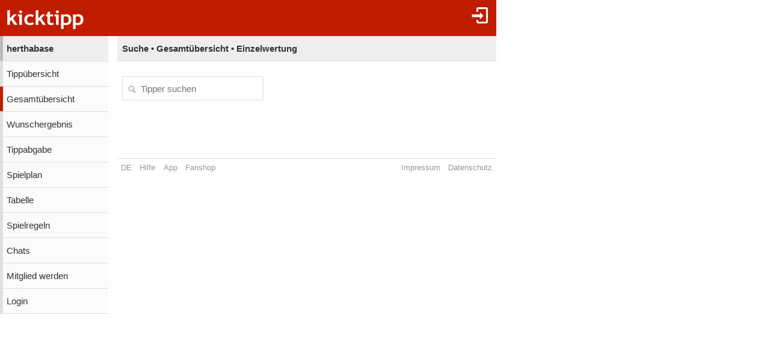

--- FILE ---
content_type: text/html;charset=utf-8
request_url: https://www.kicktipp.de/herthabase/gesamtuebersicht/suche?tippsaisonId=1789146
body_size: 3767
content:
<!DOCTYPE html><html lang="de" data-jsDatePattern="d.m.Y" data-jsTimePattern="H:i"><head><meta charset="utf-8" /><meta name="mobile-web-app-capable" content="yes" /><meta name="viewport" content="width=device-width, initial-scale=1.0, maximum-scale=1.0, user-scalable=no" /><title>herthabase -  | kicktipp</title><meta name="format-detection" content="telephone=no" /><meta name="color-scheme" content="dark light" /><script>window.viewConfig = {"targeting":{"zone":"tipprunde","wettbewerb":["2"],"erfolg":[],"key":"targeting"},"werbung":{"werbefreiUser":false,"werbungAktiv":false,"attState":"notDetermined","platform":"web","cmp":true,"cmpCheckConsent":false,"cmpLanguage":"de","cmpAuthId":null,"key":"werbung"},"adslot":{"sponsoring":false,"topmobile2":false,"key":"adslot"}}</script><meta name="description" content=" der Tipprunde herthabase bei kicktipp - kostenlose Tippspiele" /><link rel="apple-touch-icon" sizes="180x180" href="/assets/apple-touch-icon-qQdJS3Mv.png" /><link rel="icon" sizes="32x32" type="image/png" href="/assets/favicon-32x32-CWw0qL3I.png" /><link rel="icon" sizes="16x16" type="image/png" href="/assets/favicon-16x16-ComJsYXG.png" /><link rel="manifest" href="/manifest.json" /><link rel="mask-icon" color="#c01c00" href="/assets/safari-pinned-tab-BtJnD-BD.svg" /><link rel="shortcut icon" href="/assets/favicon-CJzxTxQz.ico" /><meta name="msapplication-config" content="/browserconfig.xml" /><meta name="theme-color" content="#ffffff" /><script type="module" src="/assets/libs-D_cKEcoa.js">&#160;</script><link rel="stylesheet" type="text/css" media="all" href="/assets/kicktipp-CIC2dZKL.css" /><script>"use strict";function _typeof(t){return(_typeof="function"==typeof Symbol&&"symbol"==typeof Symbol.iterator?function(t){return typeof t}:function(t){return t&&"function"==typeof Symbol&&t.constructor===Symbol&&t!==Symbol.prototype?"symbol":typeof t})(t)}!function(){var t=function(){var t,e,o=[],n=window,r=n;for(;r;){try{if(r.frames.__tcfapiLocator){t=r;break}}catch(t){}if(r===n.top)break;r=r.parent}t||(!function t(){var e=n.document,o=!!n.frames.__tcfapiLocator;if(!o)if(e.body){var r=e.createElement("iframe");r.style.cssText="display:none",r.name="__tcfapiLocator",e.body.appendChild(r)}else setTimeout(t,5);return!o}(),n.__tcfapi=function(){for(var t=arguments.length,n=new Array(t),r=0;r<t;r++)n[r]=arguments[r];if(!n.length)return o;"setGdprApplies"===n[0]?n.length>3&&2===parseInt(n[1],10)&&"boolean"==typeof n[3]&&(e=n[3],"function"==typeof n[2]&&n[2]("set",!0)):"ping"===n[0]?"function"==typeof n[2]&&n[2]({gdprApplies:e,cmpLoaded:!1,cmpStatus:"stub"}):o.push(n)},n.addEventListener("message",(function(t){var e="string"==typeof t.data,o={};if(e)try{o=JSON.parse(t.data)}catch(t){}else o=t.data;var n="object"===_typeof(o)&&null!==o?o.__tcfapiCall:null;n&&window.__tcfapi(n.command,n.version,(function(o,r){var a={__tcfapiReturn:{returnValue:o,success:r,callId:n.callId}};t&&t.source&&t.source.postMessage&&t.source.postMessage(e?JSON.stringify(a):a,"*")}),n.parameter)}),!1))};"undefined"!=typeof module?module.exports=t:t()}();</script>
<script>
window._sp_queue = [ ];
window._sp_ = {
  config: {
    accountId: 375,
    baseEndpoint: 'https://cdn.privacy-mgmt.com',
    consentLanguage: viewConfig.werbung.cmpLanguage,   
    gdpr: { },
    targetingParams: { 
      werbefrei: !viewConfig.werbung.cmpCheckConsent
    },
    events: { 
      onMessageChoiceSelect: function (message_type, choice_id, 
            choice_type_id) {
         console.log('choice_type_id: ' + choice_type_id);
         if (choice_type_id === 11) {
             window.attCheckConsent()
         }
       }
    }
  }
}
</script>
<script src='https://cdn.privacy-mgmt.com/unified/wrapperMessagingWithoutDetection.js' async></script><meta name="apple-itunes-app" content="app-id=570703120, app-argument=https://www.kicktipp.de/herthabase/gesamtuebersicht/suche" \><meta name="robots" content="noindex,nofollow" /></head><body class="kicktipp-mobil"><div id="wbwrapper"><div id="pagewrapper"><div id="topbar" class="noprint"><div id="topbar-icons"><div class="icon"><a class="navtoggle" href="/herthabase/profil/login"><i class="kicktipp-icon-login"></i></a></div></div><div id="toggle" class="visible-small-inline-block"><div id="togglewrapper"><div class="kicktipp-icon-list2"></div><img alt="kt" width="35" height="50" class="for-dark-background" src="/assets/logo-mobil-kurz-white-BY-mCkpn.png" /></div></div><div id="logo" class="visible-medium-inline-block"><a href="/" id="logowrapper"><img alt="kicktipp" class="for-dark-background" src="/assets/kicktipp-logo-white-320x120-BQUyz9q9.png" /></a></div><h1 id="title" class="visible-small-block"><span class="line1">herthabase</span><span class="line2">Suche • Gesamtübersicht • Einzelwertung</span></h1></div><div id="wrapper" class="flex-row"><div id="overlay"> </div><div class="navigation-wrapper"><nav id="navigation" class="noprint"><div class="menu level1 visible-small-block"><a class="navback" href="/"><i class="kicktipp-icon-arrow-left2"></i><span>kicktipp</span></a></div><div class="level0"><a href="/herthabase/">herthabase</a></div><div class="level1"><a href="/herthabase/tippuebersicht">Tippübersicht</a></div><div class="active level1"><a href="/herthabase/gesamtuebersicht">Gesamtübersicht</a></div><div class="level1"><a href="/herthabase/wunschergebnis?reset=true">Wunschergebnis</a></div><div class="level1"><a href="/herthabase/tippabgabe">Tippabgabe</a></div><div class="level1"><a href="/herthabase/tippspielplan">Spielplan</a></div><div class="level1"><a href="/herthabase/tabellen">Tabelle</a></div><div class="level1"><a href="/herthabase/spielregeln">Spielregeln</a></div><div class="level1"><a href="/herthabase/chatliste">Chats</a></div><div class="level1"><a href="/herthabase/mitgliedwerden">Mitglied werden</a></div><div class="level1"><a href="/herthabase/profil/login">Login</a></div></div></nav><div class="kicktipp-content" id="kicktipp-content"><div class="visible-medium-block" id="pagetitle"><div class="pagetitle">Suche • Gesamtübersicht • Einzelwertung</div></div><div class="pagecontent"><script type="module" src="/assets/teilnehmersuche-kI1Hf4-I.js">&#160;</script><form id="teilnehmersucheForm" class="formnew"><div class="formrow"><div class="searchbox" id="teilnehmersuche"><div class="dropdownselect"><input placeholder="Tipper suchen" value="" type="text" autocomplete="off"/></div><div class="dropdownoverlay"><div class="dropdowncontent"><div id="keineAuswahl" class="menu"><div class="level0"><p>Zu dieser Suche ist keine Auswahl vorhanden.</p></div></div><div class="results menu"><div class="level0 teilnehmer resultrow"><a href="/herthabase/gesamtuebersicht?tippsaisonId=1789146&ansicht=Spieltagspunkte&sortBy=gesamtpunkte&amp;teilnehmerSucheId=48540455">1892anton</a></div><div class="level0 teilnehmer resultrow"><a href="/herthabase/gesamtuebersicht?tippsaisonId=1789146&ansicht=Spieltagspunkte&sortBy=gesamtpunkte&amp;teilnehmerSucheId=48131684">Alex</a></div><div class="level0 teilnehmer resultrow"><a href="/herthabase/gesamtuebersicht?tippsaisonId=1789146&ansicht=Spieltagspunkte&sortBy=gesamtpunkte&amp;teilnehmerSucheId=66686920">Alex_W.</a></div><div class="level0 teilnehmer resultrow"><a href="/herthabase/gesamtuebersicht?tippsaisonId=1789146&ansicht=Spieltagspunkte&sortBy=gesamtpunkte&amp;teilnehmerSucheId=48400414">AndiN</a></div><div class="level0 teilnehmer resultrow"><a href="/herthabase/gesamtuebersicht?tippsaisonId=1789146&ansicht=Spieltagspunkte&sortBy=gesamtpunkte&amp;teilnehmerSucheId=48267059">Ankesun77</a></div><div class="level0 teilnehmer resultrow"><a href="/herthabase/gesamtuebersicht?tippsaisonId=1789146&ansicht=Spieltagspunkte&sortBy=gesamtpunkte&amp;teilnehmerSucheId=47961697">AnsgarBrinkmann</a></div><div class="level0 teilnehmer resultrow"><a href="/herthabase/gesamtuebersicht?tippsaisonId=1789146&ansicht=Spieltagspunkte&sortBy=gesamtpunkte&amp;teilnehmerSucheId=48064828">Anti_Hannoi</a></div><div class="level0 teilnehmer resultrow"><a href="/herthabase/gesamtuebersicht?tippsaisonId=1789146&ansicht=Spieltagspunkte&sortBy=gesamtpunkte&amp;teilnehmerSucheId=48055084">Bappi</a></div><div class="level0 teilnehmer resultrow"><a href="/herthabase/gesamtuebersicht?tippsaisonId=1789146&ansicht=Spieltagspunkte&sortBy=gesamtpunkte&amp;teilnehmerSucheId=48441622">Baschti</a></div><div class="level0 teilnehmer resultrow"><a href="/herthabase/gesamtuebersicht?tippsaisonId=1789146&ansicht=Spieltagspunkte&sortBy=gesamtpunkte&amp;teilnehmerSucheId=66852771">Basti</a></div><div class="level0 teilnehmer resultrow"><a href="/herthabase/gesamtuebersicht?tippsaisonId=1789146&ansicht=Spieltagspunkte&sortBy=gesamtpunkte&amp;teilnehmerSucheId=48182439">Bello</a></div><div class="level0 teilnehmer resultrow"><a href="/herthabase/gesamtuebersicht?tippsaisonId=1789146&ansicht=Spieltagspunkte&sortBy=gesamtpunkte&amp;teilnehmerSucheId=48288512">Bence</a></div><div class="level0 teilnehmer resultrow"><a href="/herthabase/gesamtuebersicht?tippsaisonId=1789146&ansicht=Spieltagspunkte&sortBy=gesamtpunkte&amp;teilnehmerSucheId=48113210">benemar1a</a></div><div class="level0 teilnehmer resultrow"><a href="/herthabase/gesamtuebersicht?tippsaisonId=1789146&ansicht=Spieltagspunkte&sortBy=gesamtpunkte&amp;teilnehmerSucheId=48026775">Bengt</a></div><div class="level0 teilnehmer resultrow"><a href="/herthabase/gesamtuebersicht?tippsaisonId=1789146&ansicht=Spieltagspunkte&sortBy=gesamtpunkte&amp;teilnehmerSucheId=48347812">BenneKS</a></div><div class="level0 teilnehmer resultrow"><a href="/herthabase/gesamtuebersicht?tippsaisonId=1789146&ansicht=Spieltagspunkte&sortBy=gesamtpunkte&amp;teilnehmerSucheId=48129464">BennoBums</a></div><div class="level0 teilnehmer resultrow"><a href="/herthabase/gesamtuebersicht?tippsaisonId=1789146&ansicht=Spieltagspunkte&sortBy=gesamtpunkte&amp;teilnehmerSucheId=62801962">benny.lnk</a></div><div class="level0 teilnehmer resultrow"><a href="/herthabase/gesamtuebersicht?tippsaisonId=1789146&ansicht=Spieltagspunkte&sortBy=gesamtpunkte&amp;teilnehmerSucheId=48287200">BerndStromberg</a></div><div class="level0 teilnehmer resultrow"><a href="/herthabase/gesamtuebersicht?tippsaisonId=1789146&ansicht=Spieltagspunkte&sortBy=gesamtpunkte&amp;teilnehmerSucheId=48291507">bernsteinzimmer</a></div><div class="level0 teilnehmer resultrow"><a href="/herthabase/gesamtuebersicht?tippsaisonId=1789146&ansicht=Spieltagspunkte&sortBy=gesamtpunkte&amp;teilnehmerSucheId=48156859">Biedi</a></div><div data-offset="20" class="blaettern down resultrow"><a><span class="kicktipp-icon-blaettern"></span></a></div></div></div><script>
                                    window.addEventListener('DOMContentLoaded', function () {
                                        // Es müssen Integer sein, daher keine Hochkomma verwenden, auch wenn dann die Markierungen weg sind
                                        const tippsaisonId = 1789146
                                        const limit = 20
                                        const teamId = 0
                                        const gruppeId = 0
                                        $('#teilnehmersuche').teilnehmersuche(
                                            {
                                                query: 'tippersuche',
                                                tippsaisonId,
                                                limit,
                                                teamId,
                                                gruppeId,
                                                teilnehmerLinkUrl: '/herthabase/gesamtuebersicht?tippsaisonId=1789146&ansicht=Spieltagspunkte&sortBy=gesamtpunkte',
                                                excludeRolleInaktiv: false,
                                                excludeRolleSchwebend: false,
                                                teilnehmerIdParameterName: 'teilnehmerSucheId'
                                            });
                                    });
                                </script></div></div></div></form><script>
            window.addEventListener('DOMContentLoaded', function () {
                $('.dropdownselect').on("click", function () {
                    $(this).next().toggle();
                });
            });
        </script></div><div class="footer noprint"><div class="footer-block noprint"><div><a class="" href="/herthabase/profil/sprache"><span style="text-transform: uppercase">de</span></a></div><div><a class="" href="/info/service/hilfe/">Hilfe</a></div><div><a class="" href="/info/service/app">App</a></div><div><a href="https://kicktipp.myspreadshop.de/">Fanshop</a></div></div><div class="footer-block noprint"><div><a class="" href="/info/service/impressum">Impressum</a></div><div><a class="" href="/info/service/datenschutz/">Datenschutz</a></div></div></div></div></div><div id="footer-tail"> </div><script>
window.fehlendeTipps = 0;
window.kurzname = "herthabase";
function showSdkAd() { return false }
function getSdkAdPhone() { return '' }
function getSdkAdPhone100px() { return '' }
function getSdkAdTablet() { return '' }
function getDarkmode() { return "off" }
function startUrl() { return "https://www.kicktipp.de/" }
function KtAppleBadgeNummer() {	return fehlendeTipps }
function isAppRequest() { return false }
window.integrationsUrl = "";
window.mobileDeviceTokenDTO = {
    appRequest: false,
	ableToInAppPurchase: false,
	ios: false
}
if (typeof (Android) != 'undefined') {
	if (fehlendeTipps === 0) {
		Android.cancelNotification("12321");
	}
}
	</script><script type="module" src="/assets/darkmode-D0WE15YZ.js">&#160;</script><script type="module" src="/assets/mobil-U-BWkTqg.js">&#160;</script></div></div></body></html>

--- FILE ---
content_type: text/javascript
request_url: https://www.kicktipp.de/assets/teilnehmersuche-kI1Hf4-I.js
body_size: 1815
content:
var g=(v,b,r)=>new Promise((f,p)=>{var o=c=>{try{s(r.next(c))}catch(m){p(m)}},u=c=>{try{s(r.throw(c))}catch(m){p(m)}},s=c=>c.done?f(c.value):Promise.resolve(c.value).then(o,u);s((r=r.apply(v,b)).next())});import"./modulepreload-polyfill-B5Qt9EMX.js";import{d as P}from"./index-CWhimLW_.js";import{$ as n}from"./jquery-CDRLSe5W.js";import"./_commonjsHelpers-CqkleIqs.js";n.fn.teilnehmersuche=function(v){let b={query:"",limit:10,tippsaisonId:0,teamId:0,gruppeId:0,gruppierungWertung:"",teilnehmerLinkUrl:"",suchfelder:!1,teilnehmerIdParameterName:"teilnehmerId",teilnehmerIdDataName:"teilnehmer-id",teilnehmerNameDataName:"teilnehmer-name",teilnehmerParameterName:"teilnehmer",excludeTipperId:0,excludeRolleInaktiv:!0,excludeRolleSchwebdend:!1,excludeTeammitglieder:!1,excludeMitgliederAusGruppierung:0,callback:null},r=n.extend(b,v),f,p,o,u,s,c="";function m(){n(u).click(D),n(s).click(k),n(p).on("input",q),n(p).keydown(O)}const q=P(500,()=>{let t=n(p).val();if(t!==c){let e=0;c=t,T(e,t)}return!1},{atBegin:!1});function O(t){if(t.which===13){let e=n(".resultrow a").first();return e.length&&e[0].click(),t.preventDefault(),!1}}function D(){let t=Number(n(this).attr("data-offset"))||0,e=n(p).val();e===o&&(e=""),T(t,e).then(i=>n(this).blur())}function k(){let t=Number(n(this).attr("data-offset"))||0,e=n(p).val();e===o&&(e=""),T(t,e).then(i=>{n(this).focusout();let a=n(f).find("div.teilnehmer").first().offset();window.scrollTo(0,a.top)})}function T(t,e){return g(this,null,function*(){r.query==="tippersuche"?F(t,e):r.query==="teamsuche"?N(t,e):r.query==="gruppensuche"&&G(t,e)})}function F(t,e){return g(this,null,function*(){const i={query:"query tippersuche($tippersucheForm: TippersucheFormInput!){ tippersuche( tippersucheForm: $tippersucheForm) {prevTipper nextTipper offset limit tipperDTOs { id name }}}",variables:{tippersucheForm:{tippsaisonId:r.tippsaisonId,name:e,offset:t,limit:r.limit,excludeTipperId:r.excludeTipperId,excludeRolleSchwebend:r.excludeRolleSchwebend,excludeRolleInaktiv:r.excludeRolleInaktiv,excludeTeammitglieder:r.excludeTeammitglieder,excludeMitgliederAusGruppierung:r.excludeMitgliederAusGruppierung,teamId:r.teamId,gruppeId:r.gruppeId}}};graphql(i).then(a=>{const l=a.data.tippersuche;I(l.prevTipper,l.nextTipper,l.offset,l.limit,l.tipperDTOs)})})}function N(t,e){return g(this,null,function*(){const i={query:"query teamsuche($teamsucheForm: TeamsucheFormInput!){ teamsuche( teamsucheForm: $teamsucheForm) {prevTeams nextTeams offset limit teamDTOs { id name }}}",variables:{teamsucheForm:{tippsaisonId:r.tippsaisonId,name:e,offset:t,limit:r.limit,ausreichendeTeamgroesse:!0}}};graphql(i).then(a=>{const l=a.data.teamsuche;I(l.prevTeams,l.nextTeams,l.offset,l.limit,l.teamDTOs)})})}function G(t,e){return g(this,null,function*(){const i={query:"query gruppensuche($gruppensucheForm: GruppensucheFormInput!){ gruppensuche( gruppensucheForm: $gruppensucheForm) {prevGruppen nextGruppen offset limit gruppeDTOs { id name suchfelder }}}",variables:{gruppensucheForm:{tippsaisonId:r.tippsaisonId,wertung:r.gruppierungWertung,name:e,offset:t,suchfelder:r.suchfelder,limit:r.limit}}};graphql(i).then(a=>{const l=a.data.gruppensuche;I(l.prevGruppen,l.nextGruppen,l.offset,l.limit,l.gruppeDTOs)})})}function I(t,e,i,a,l){let h=n("#keineAuswahl");h.hide();let d=null;$(t,i,a),u!==null&&u.length&&(d=u),n(f).find("div.teilnehmer").remove(),l.length===0?h.show():n.each(l,function(C,M){let x=A(M);d!==null&&d.length?x.insertAfter(d):n(f).find("div.results").prepend(x),d=x}),R(e,i,a,d),typeof r.callback=="function"&&r.callback.call(this),heightChanged()}function U(t){typeof r.callback!="function"&&navigate(t.target.href)}function A(t){let e=n("<div>",{class:"level0 teilnehmer resultrow"}),i=r.teilnehmerLinkUrl+"?"+r.teilnehmerIdParameterName+"="+t.id;r.teilnehmerLinkUrl.indexOf("?")>=0&&(i=r.teilnehmerLinkUrl+"&"+r.teilnehmerIdParameterName+"="+t.id),e.data(r.teilnehmerIdDataName,t.id),e.data(r.teilnehmerNameDataName,t.name);let a=n("<a>",{href:i,click:U});return r.suchfelder?a.append(B(t)):a.text(t.name),e.append(a),e}function B(t){let e='<div class="searchtitle">'+t.name+'</div><div class="searchsubtitle">';for(let i=0;i<t.suchfelder.length;i++)i>0&&(e=e+", "),e=e+t.suchfelder[i];return e=e+"</div>",e}function $(t,e,i){if(t)if(u!==null&&u.length){let a=w(e,i);n(u).attr("data-offset",a)}else S(e,i);else u!==null&&u.length&&(n(u).remove(),u=null)}function R(t,e,i,a){if(t)if(s!==null&&s.length){let l=y(e,i);n(s).attr("data-offset",l)}else L(e,i,a);else s!==null&&s.length&&(n(s).remove(),s=null)}function S(t,e){let i=w(t,e);u=n("<div>",{class:"blaettern up resultrow"}),u.attr("data-offset",i);let a=n("<a>"),l=n("<span>",{class:"kicktipp-icon-blaettern"});l.text(" "),a.append(l),u.append(a),n(f).find("div.results").prepend(u),u.click(D)}function L(t,e,i){let a=y(t,e);s=n("<div>",{class:"blaettern down resultrow"}),s.attr("data-offset",a);let l=n("<a>"),h=n("<span>",{class:"kicktipp-icon-blaettern"});h.text(" "),l.append(h),s.append(l),s.insertAfter(i),s.click(k)}function w(t,e){let i=t-e;return i<0&&(i=0),i}function y(t,e){return t+e}return this.each(function(){f=this,p=n(this).find("input"),o=p.val(),u=n(this).find(".blaettern.up"),s=n(this).find(".blaettern.down"),m()})};
//# sourceMappingURL=teilnehmersuche-kI1Hf4-I.js.map
